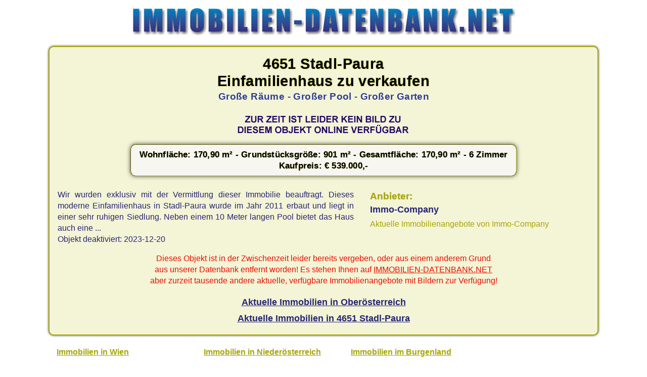

--- FILE ---
content_type: text/html; charset=UTF-8
request_url: https://www.immobilien-datenbank.net/oesterreich/immobilienangebot/?haus4005-o2100156115
body_size: 1435
content:
<!doctype html>
<html lang="de">
<head>
<meta charset="utf-8">
<title>Einfamilienhaus in 4651 Stadl-Paura - haus4005-o2100156115</title>
<meta name="robots" content="noindex,noarchive">
<meta name="viewport" content="width=device-width, initial-scale = 1.0">
<link rel="shortcut icon" href="/favicon.ico" type="image/x-icon">
<link href="/css/immo.css" type="text/css" rel="stylesheet">
<script async src="https://www.googletagmanager.com/gtag/js?id=UA-580649-4"></script> <script>   window.dataLayer = window.dataLayer || [];   function gtag(){dataLayer.push(arguments);}   gtag('js', new Date());   gtag('config', 'UA-580649-4'); </script>
</head>

<body>
<div class="immonet">
<a href="/" target="_top" title="Immobilien"><img src="/img/immobilien.jpg" width="760" height="54" alt="Immobilien Datenbank"></a>
</div>

<div class="content">
<div class="ce mb1">
<h1>4651 Stadl-Paura<br>Einfamilienhaus zu verkaufen</h1>
<h2>Große Räume - Großer Pool - Großer Garten
</h2>
<div class="cl mb1"> </div>
<img src = "/grafik/immobilienphoto.jpg" alt="Immobilien Bilder Einfamilienhaus in 4651 Stadl-Paura">

<div class="cl"> </div>
<div class="pr"><strong>Wohnfläche: 170,90 m² - Grundstücksgröße: 901 m² - Gesamtfläche: 170,90 m² - 6 Zimmer<br>Kaufpreis: &euro; 539.000,-</strong></div>
</div>
<div class="cl"> </div>

<div class ="beschreibung">
Wir wurden exklusiv mit der Vermittlung dieser Immobilie beauftragt. Dieses moderne Einfamilienhaus in Stadl-Paura wurde im Jahr 2011 erbaut und liegt in einer sehr ruhigen Siedlung. Neben einem 10 Meter langen Pool bietet das Haus auch eine ...
<br>Objekt deaktiviert: 2023-12-20
</div>

<div class="anb">Anbieter:</div>
<h3>Immo-Company</h3>
<a class="immobiliensuche" href="/oesterreich/immobilienangebote/?immobilienmakler4005" title="Immobilien von Immo-Company">Aktuelle Immobilienangebote von Immo-Company</a>

<div class="cl mt1 ce red">
Dieses Objekt ist in der Zwischenzeit leider bereits vergeben, oder aus einem anderem Grund 
<br>aus unserer Datenbank entfernt worden! Es stehen Ihnen auf <a href="https://www.immobilien-datenbank.net/" title ="Immobilien Datenbank">IMMOBILIEN-DATENBANK.NET</a> 
<br>aber zurzeit tausende andere aktuelle, verfügbare Immobilienangebote mit Bildern zur Verfügung!
</div>

<div class="cl ce mt1 lh2">
<strong><a href="/oesterreich/immobilien/oberoesterreich/" class="immolink" title="Immobilien Oberösterreich">Aktuelle Immobilien in Oberösterreich</a></strong>

<br><strong><a href="/oesterreich/immobilien.cgi?4651-Stadl_paura-oberoesterreich" class="immolink" title="Immobilien Stadl-Paura">Aktuelle Immobilien in 4651 Stadl-Paura</a></strong>

</div>

<div class="cl"> </div>
</div>

<div class="feld re">

<ul class="list b">
<li><a href="/oesterreich/immobilien/wien/" title="Immobilien Wien">Immobilien in Wien</a></li>
<li><a href="/oesterreich/immobilien/niederoesterreich/" title="Immobilien Niederösterreich"> Immobilien in Niederösterreich</a></li>
<li><a href="/oesterreich/immobilien/burgenland/" title="Immobilien burgenland"> Immobilien im Burgenland</a></li>
<li><a href="/oesterreich/immobilien/oberoesterreich/" title="Immobilien Oberösterreich">Immobilien in Oberösterreich</a></li>
<li><a href="/oesterreich/immobilien/steiermark/" title="Immobilien Steiermark"> Immobilien in der Steiermark</a></li>
<li><a href="/oesterreich/immobilien/kaernten/" title="Immobilien Kärnten"> Immobilien in Kärnten</a></li>
<li><a href="/oesterreich/immobilien/salzburg/" title="Immobilien Salzburg">Immobilien in Salzburg</a></li>
<li><a href="/oesterreich/immobilien/tirol/" title="Immobilien Tirol"> Immobilien in Tirol</a></li>
<li><a href="/oesterreich/immobilien/vorarlberg/" title="Immobilien Vorarlberg"> Immobilien in Vorarlberg</a></li>
<li><a href="/oesterreich/" title="Immobilien Österreich"> Immobilien in Österreich</a></li>
</ul>

<div class="cl"> </div>
</div>

<div id="footer">
Copyright &copy; <a href="/" title="Immobilien Datenbank" target="_top">immobilien-datenbank.net</a>
</div>
</body>
</html>
